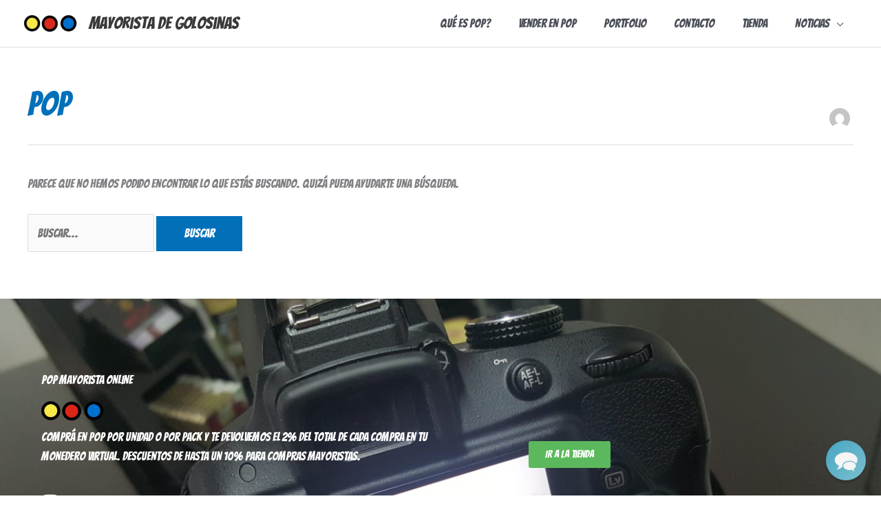

--- FILE ---
content_type: text/css
request_url: https://mayoristadegolosinas.net/wp-content/litespeed/css/8296e1dc8b3b17bee3403136ecf92510.css?ver=92510
body_size: 670
content:
.elementor-7251 .elementor-element.elementor-element-52391eca:not(.elementor-motion-effects-element-type-background),.elementor-7251 .elementor-element.elementor-element-52391eca>.elementor-motion-effects-container>.elementor-motion-effects-layer{background-image:url(https://mayoristadegolosinas.net/wp-content/uploads/2019/07/494f5c78-7eb7-4e7c-9685-a02b193b2ef9-2.jpg);background-position:center center;background-size:cover}.elementor-7251 .elementor-element.elementor-element-52391eca>.elementor-background-overlay{background-color:#001035;opacity:.6;transition:background 0.3s,border-radius 0.3s,opacity 0.3s}.elementor-7251 .elementor-element.elementor-element-52391eca{transition:background 0.3s,border 0.3s,border-radius 0.3s,box-shadow 0.3s;padding:90px 0 15px 0}.elementor-7251 .elementor-element.elementor-element-8d9daec .elementor-heading-title{color:#fff}.elementor-7251 .elementor-element.elementor-element-752a877{text-align:left}.elementor-7251 .elementor-element.elementor-element-752a877 img{width:16%}.elementor-7251 .elementor-element.elementor-element-9c0f57b{color:#fff}.elementor-7251 .elementor-element.elementor-element-8cb9580 .elementor-icon-list-icon i{color:#F9F9F9;transition:color 0.3s}.elementor-7251 .elementor-element.elementor-element-8cb9580 .elementor-icon-list-icon svg{fill:#F9F9F9;transition:fill 0.3s}.elementor-7251 .elementor-element.elementor-element-8cb9580{--e-icon-list-icon-size:30px;--icon-vertical-offset:0px}.elementor-7251 .elementor-element.elementor-element-8cb9580 .elementor-icon-list-text{color:#FFF;transition:color 0.3s}.elementor-bc-flex-widget .elementor-7251 .elementor-element.elementor-element-3487ad43.elementor-column .elementor-widget-wrap{align-items:center}.elementor-7251 .elementor-element.elementor-element-3487ad43.elementor-column.elementor-element[data-element_type="column"]>.elementor-widget-wrap.elementor-element-populated{align-content:center;align-items:center}.elementor-7251 .elementor-element.elementor-element-3487ad43>.elementor-element-populated{margin:0% 0% 0% 20%;--e-column-margin-right:0%;--e-column-margin-left:20%}.elementor-7251 .elementor-element.elementor-element-28b1cbc0>.elementor-container>.elementor-column>.elementor-widget-wrap{align-content:center;align-items:center}.elementor-7251 .elementor-element.elementor-element-28b1cbc0{border-style:dotted;border-width:1px 0 0 0;border-color:rgb(255 255 255 / .59);margin-top:80px;margin-bottom:0;padding:20px 0 0 0}.elementor-7251 .elementor-element.elementor-element-4294f1c5 .elementor-heading-title{font-size:13px;font-weight:300;line-height:1.5em;color:rgb(255 255 255 / .5)}.elementor-7251 .elementor-element.elementor-element-f8bb6f1{text-align:right}.elementor-7251 .elementor-element.elementor-element-f8bb6f1 .elementor-heading-title{font-size:13px;font-weight:300;line-height:1.5em;color:rgb(255 255 255 / .5)}.elementor-theme-builder-content-area{height:400px}.elementor-location-header:before,.elementor-location-footer:before{content:"";display:table;clear:both}@media(max-width:1024px) and (min-width:768px){.elementor-7251 .elementor-element.elementor-element-26b13e40{width:70%}.elementor-7251 .elementor-element.elementor-element-689f0fed{width:30%}}@media(max-width:1024px){.elementor-7251 .elementor-element.elementor-element-52391eca{padding:30px 20px 30px 20px}.elementor-7251 .elementor-element.elementor-element-3487ad43>.elementor-element-populated{margin:0 0 0 0;--e-column-margin-right:0px;--e-column-margin-left:0px}}@media(max-width:767px){.elementor-7251 .elementor-element.elementor-element-52391eca{padding:30px 20px 30px 20px}.elementor-7251 .elementor-element.elementor-element-bbc234b>.elementor-element-populated{padding:0 0 0 0}.elementor-7251 .elementor-element.elementor-element-71272487{width:50%}.elementor-7251 .elementor-element.elementor-element-3487ad43>.elementor-element-populated{margin:30px 0 0 0;--e-column-margin-right:0px;--e-column-margin-left:0px}.elementor-7251 .elementor-element.elementor-element-28b1cbc0{margin-top:30px;margin-bottom:0}.elementor-7251 .elementor-element.elementor-element-f8bb6f1{text-align:left}}